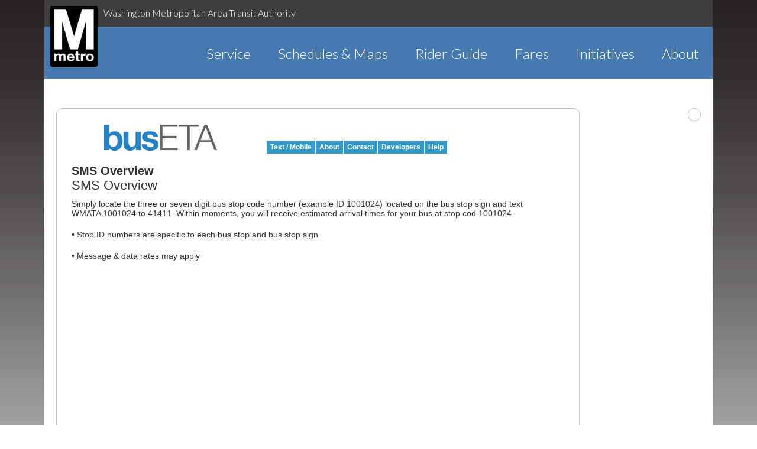

--- FILE ---
content_type: text/html;charset=UTF-8
request_url: http://buseta.wmata.com/wiki/Help/SMSOverview;jsessionid=0E8E39CA0516153A2A7F87E8CFB23ED4
body_size: 4715
content:
<?xml version="1.0" encoding="UTF-8"?>
<!DOCTYPE html PUBLIC "-//W3C//DTD XHTML 1.1 Transitional//EN" "http://www.w3.org/TR/xhtml1/DTD/xhtml1-transitional.dtd">
<html><head><title>busETA</title><meta content="text/html; charset=utf-8" http-equiv="Content-Type"/><link type="image/x-icon" href="https://wmata.com/favicon.ico" rel="shortcut icon"/><script src="https://translate.google.com/translate_a/element.js?cb=googleTranslateElementInit" type="text/javascript"></script><link href="/css/reset.css;jsessionid=B27913F15AF0980FA387156FE5F551F1?v=ffa4bc8d7d9c318da45cd9ea883d186b4aceda1d" type="text/css" rel="stylesheet"/><link href="/css/screen.css;jsessionid=B27913F15AF0980FA387156FE5F551F1?v=ffa4bc8d7d9c318da45cd9ea883d186b4aceda1d" type="text/css" rel="stylesheet"/><link href="/css/branding.css;jsessionid=B27913F15AF0980FA387156FE5F551F1?v=ffa4bc8d7d9c318da45cd9ea883d186b4aceda1d" type="text/css" rel="stylesheet"/>
		<!--[if IE 6]>
	<link media="screen,print" type="text/css" href="/css/ie6.css;jsessionid=B27913F15AF0980FA387156FE5F551F1?v=ffa4bc8d7d9c318da45cd9ea883d186b4aceda1d" rel="stylesheet"/>
		<![endif]-->
	
		<!--[if IE 7]>
	<link media="screen,print" type="text/css" href="/css/ie7.css;jsessionid=B27913F15AF0980FA387156FE5F551F1?v=ffa4bc8d7d9c318da45cd9ea883d186b4aceda1d" rel="stylesheet"/>
		<![endif]-->
	<script src="/js/biblio/jquery.js;jsessionid=B27913F15AF0980FA387156FE5F551F1?v=ffa4bc8d7d9c318da45cd9ea883d186b4aceda1d" type="text/javascript"></script><script src="/js/biblio/jquery-migrate-3.4.1.js;jsessionid=B27913F15AF0980FA387156FE5F551F1?v=ffa4bc8d7d9c318da45cd9ea883d186b4aceda1d" type="text/javascript"></script><script src="/js/oba/Config.js;jsessionid=B27913F15AF0980FA387156FE5F551F1?v=ffa4bc8d7d9c318da45cd9ea883d186b4aceda1d" type="text/javascript"></script><script src="/js/oba/Wiki.js;jsessionid=B27913F15AF0980FA387156FE5F551F1?v=ffa4bc8d7d9c318da45cd9ea883d186b4aceda1d" type="text/javascript"></script><link href="https://fonts.googleapis.com/css?family=Lato%3A400%2C300%2C700" type="text/css" rel="stylesheet"/><script src="/api/config;jsessionid=B27913F15AF0980FA387156FE5F551F1?v=1769904645773" type="text/javascript"></script></head><body><div id="mainbox"><?xml version="1.0" encoding="UTF-8"?>
<div style="clear: both;" id="topbar"><div id="topbar-top"><div class="logo"><a href="http://www.wmata.com"><img alt="Metro logo" src="/css/img/agency_logo.png;jsessionid=B27913F15AF0980FA387156FE5F551F1?v=ffa4bc8d7d9c318da45cd9ea883d186b4aceda1d"/></a></div><div class="wmata-name wmata-font">
			Washington Metropolitan Area Transit Authority
		</div></div><div id="topbar-bottom"><div class="wmata-menu"><nav class="wmata-font"><ul><li><a href="http://www.wmata.com/service/index.cfm">Service</a></li><li><a href="http://www.wmata.com/schedules/index.cfm">Schedules & Maps</a></li><li><a href="http://www.wmata.com/rider-guide/index.cfm">Rider Guide</a></li><li><a href="http://www.wmata.com/fares/index.cfm">Fares</a></li><li><a href="http://www.wmata.com/initiatives/index.cfm">Initiatives</a></li><li><a href="http://www.wmata.com/about/index.cfm">About</a></li></ul></nav></div></div></div><div style="margin-bottom: 10px; padding:0;" id="contentbox"><div id="bustime"><div class="holding_box"><div id="header"><div class="title"><h1><a href="/;jsessionid=B27913F15AF0980FA387156FE5F551F1">busETA</a></h1></div><ul><li><a href="/m/index;jsessionid=B27913F15AF0980FA387156FE5F551F1">Text / Mobile</a></li><li><a href="/wiki/About;jsessionid=B27913F15AF0980FA387156FE5F551F1">About</a></li><li><a href="/wiki/ContactUs;jsessionid=B27913F15AF0980FA387156FE5F551F1">Contact</a></li><li><a href="/wiki/Developers/Index;jsessionid=B27913F15AF0980FA387156FE5F551F1">Developers</a></li><li><a href="/wiki/Help/Index;jsessionid=B27913F15AF0980FA387156FE5F551F1">Help</a></li></ul></div><h2 id="wiki_title">SMS Overview</h2><div class="wiki_content" id="content"><div id="text"><h2 id="HSMSOverview"><span>SMS Overview</span></h2><p>Simply locate the three or seven digit bus stop code number (example ID 1001024) located on the bus stop sign and text WMATA 1001024 to 41411. Within moments, you will receive estimated arrival times for your bus at stop cod 1001024.&nbsp;</p><p>&#8226; Stop ID numbers are specific to each bus stop and bus stop sign</p><p>&#8226; Message &amp; data rates may apply</p><p class="meta"></p></div></div></div><?xml version="1.0" encoding="UTF-8"?>
<div id="skyscraper_ad"></div><div class="container clear"/><div class="clear" id="footer"><div id="google_translate_element_bottom">Google Translate <img src="/css/img/google_logo.png;jsessionid=B27913F15AF0980FA387156FE5F551F1" id="icon"/></div></div></div></div></div></body></html>